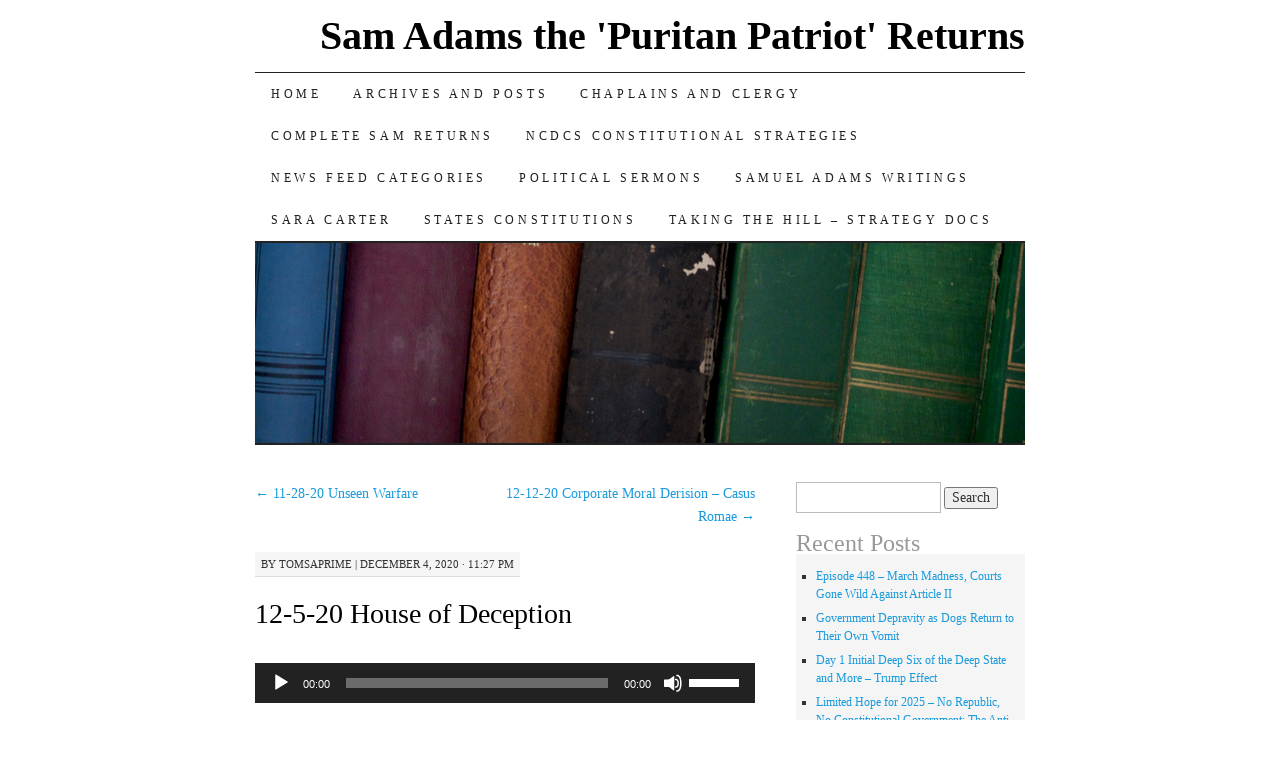

--- FILE ---
content_type: text/html; charset=UTF-8
request_url: https://samueladamsreturns.net/12-5-20-house-of-deception/
body_size: 20158
content:
<!DOCTYPE html>
<!--[if IE 7]>
<html id="ie7" lang="en-US">
<![endif]-->
<!--[if (gt IE 7) | (!IE)]><!-->
<html lang="en-US">
<!--<![endif]-->
<head>
<meta charset="UTF-8" />
<title>12-5-20 House of Deception</title>
<link rel="profile" href="http://gmpg.org/xfn/11" />
<link rel="pingback" href="https://samueladamsreturns.net/xmlrpc.php" />
<meta name='robots' content='index, follow, max-image-preview:large, max-snippet:-1, max-video-preview:-1' />

	<!-- This site is optimized with the Yoast SEO plugin v26.8 - https://yoast.com/product/yoast-seo-wordpress/ -->
	<meta name="description" content="A House of Deception? I think not. Edward M House was clear on his plans for remaking America. He captivated many into his scheme." />
	<link rel="canonical" href="https://samueladamsreturns.net/12-5-20-house-of-deception/" />
	<meta property="og:locale" content="en_US" />
	<meta property="og:type" content="article" />
	<meta property="og:title" content="12-5-20 House of Deception" />
	<meta property="og:description" content="A House of Deception? I think not. Edward M House was clear on his plans for remaking America. He captivated many into his scheme." />
	<meta property="og:url" content="https://samueladamsreturns.net/12-5-20-house-of-deception/" />
	<meta property="og:site_name" content="Sam Adams the &#039;Puritan Patriot&#039; Returns" />
	<meta property="article:published_time" content="2020-12-04T23:27:46+00:00" />
	<meta property="article:modified_time" content="2020-12-04T23:33:23+00:00" />
	<meta property="og:image" content="https://samueladamsreturns.net/wp-content/uploads/2020/12/House-of-Deception-300x232.jpg" />
	<meta name="author" content="tomsaprime" />
	<meta name="twitter:card" content="summary_large_image" />
	<meta name="twitter:creator" content="@TomNiewulis" />
	<meta name="twitter:site" content="@TomNiewulis" />
	<meta name="twitter:label1" content="Written by" />
	<meta name="twitter:data1" content="tomsaprime" />
	<meta name="twitter:label2" content="Est. reading time" />
	<meta name="twitter:data2" content="5 minutes" />
	<script type="application/ld+json" class="yoast-schema-graph">{"@context":"https://schema.org","@graph":[{"@type":"Article","@id":"https://samueladamsreturns.net/12-5-20-house-of-deception/#article","isPartOf":{"@id":"https://samueladamsreturns.net/12-5-20-house-of-deception/"},"author":{"name":"tomsaprime","@id":"https://samueladamsreturns.net/#/schema/person/4e1fd9fa4b15d680d9554792e8d636e8"},"headline":"12-5-20 House of Deception","datePublished":"2020-12-04T23:27:46+00:00","dateModified":"2020-12-04T23:33:23+00:00","mainEntityOfPage":{"@id":"https://samueladamsreturns.net/12-5-20-house-of-deception/"},"wordCount":975,"image":{"@id":"https://samueladamsreturns.net/12-5-20-house-of-deception/#primaryimage"},"thumbnailUrl":"https://samueladamsreturns.net/wp-content/uploads/2020/12/House-of-Deception-300x232.jpg","keywords":["Blueprint to 2020","Col. E M House","Edward Mandell House","FDR","Philip Dru Administrator","Unholy Alliance","Woodrow Wilson"],"articleSection":["Radio Program Archives"],"inLanguage":"en-US"},{"@type":"WebPage","@id":"https://samueladamsreturns.net/12-5-20-house-of-deception/","url":"https://samueladamsreturns.net/12-5-20-house-of-deception/","name":"12-5-20 House of Deception","isPartOf":{"@id":"https://samueladamsreturns.net/#website"},"primaryImageOfPage":{"@id":"https://samueladamsreturns.net/12-5-20-house-of-deception/#primaryimage"},"image":{"@id":"https://samueladamsreturns.net/12-5-20-house-of-deception/#primaryimage"},"thumbnailUrl":"https://samueladamsreturns.net/wp-content/uploads/2020/12/House-of-Deception-300x232.jpg","datePublished":"2020-12-04T23:27:46+00:00","dateModified":"2020-12-04T23:33:23+00:00","author":{"@id":"https://samueladamsreturns.net/#/schema/person/4e1fd9fa4b15d680d9554792e8d636e8"},"description":"A House of Deception? I think not. Edward M House was clear on his plans for remaking America. He captivated many into his scheme.","breadcrumb":{"@id":"https://samueladamsreturns.net/12-5-20-house-of-deception/#breadcrumb"},"inLanguage":"en-US","potentialAction":[{"@type":"ReadAction","target":["https://samueladamsreturns.net/12-5-20-house-of-deception/"]}]},{"@type":"ImageObject","inLanguage":"en-US","@id":"https://samueladamsreturns.net/12-5-20-house-of-deception/#primaryimage","url":"https://samueladamsreturns.net/wp-content/uploads/2020/12/House-of-Deception.jpg","contentUrl":"https://samueladamsreturns.net/wp-content/uploads/2020/12/House-of-Deception.jpg","width":1011,"height":781,"caption":"Edward M House of Deception"},{"@type":"BreadcrumbList","@id":"https://samueladamsreturns.net/12-5-20-house-of-deception/#breadcrumb","itemListElement":[{"@type":"ListItem","position":1,"name":"Home","item":"https://samueladamsreturns.net/"},{"@type":"ListItem","position":2,"name":"Archives and Posts","item":"https://samueladamsreturns.net/posts/"},{"@type":"ListItem","position":3,"name":"12-5-20 House of Deception"}]},{"@type":"WebSite","@id":"https://samueladamsreturns.net/#website","url":"https://samueladamsreturns.net/","name":"Sam Adams the &#039;Puritan Patriot&#039; Returns","description":"Sam Adams Founding Patiot Lighting Fires of the Mind","potentialAction":[{"@type":"SearchAction","target":{"@type":"EntryPoint","urlTemplate":"https://samueladamsreturns.net/?s={search_term_string}"},"query-input":{"@type":"PropertyValueSpecification","valueRequired":true,"valueName":"search_term_string"}}],"inLanguage":"en-US"},{"@type":"Person","@id":"https://samueladamsreturns.net/#/schema/person/4e1fd9fa4b15d680d9554792e8d636e8","name":"tomsaprime","image":{"@type":"ImageObject","inLanguage":"en-US","@id":"https://samueladamsreturns.net/#/schema/person/image/","url":"https://secure.gravatar.com/avatar/a0bb669813830a9fb1ff3907876500c5cfa7c4269a340291abf5af177b81c540?s=96&d=retro&r=g","contentUrl":"https://secure.gravatar.com/avatar/a0bb669813830a9fb1ff3907876500c5cfa7c4269a340291abf5af177b81c540?s=96&d=retro&r=g","caption":"tomsaprime"},"url":"https://samueladamsreturns.net/author/tomsaprime/"}]}</script>
	<!-- / Yoast SEO plugin. -->


<link rel="alternate" title="oEmbed (JSON)" type="application/json+oembed" href="https://samueladamsreturns.net/wp-json/oembed/1.0/embed?url=https%3A%2F%2Fsamueladamsreturns.net%2F12-5-20-house-of-deception%2F" />
<link rel="alternate" title="oEmbed (XML)" type="text/xml+oembed" href="https://samueladamsreturns.net/wp-json/oembed/1.0/embed?url=https%3A%2F%2Fsamueladamsreturns.net%2F12-5-20-house-of-deception%2F&#038;format=xml" />
<style id='wp-img-auto-sizes-contain-inline-css' type='text/css'>
img:is([sizes=auto i],[sizes^="auto," i]){contain-intrinsic-size:3000px 1500px}
/*# sourceURL=wp-img-auto-sizes-contain-inline-css */
</style>
<link rel='stylesheet' id='SFMCss-css' href='https://samueladamsreturns.net/wp-content/plugins/feedburner-alternative-and-rss-redirect/css/sfm_style.css?ver=6.9' type='text/css' media='all' />
<link rel='stylesheet' id='SFMCSS-css' href='https://samueladamsreturns.net/wp-content/plugins/feedburner-alternative-and-rss-redirect/css/sfm_widgetStyle.css?ver=6.9' type='text/css' media='all' />
<link rel='stylesheet' id='sponsors-carousel-css' href='https://samueladamsreturns.net/wp-content/plugins/sponsors-carousel/css/sponsors-carousel.css?ver=6.9' type='text/css' media='all' />
<style id='wp-emoji-styles-inline-css' type='text/css'>

	img.wp-smiley, img.emoji {
		display: inline !important;
		border: none !important;
		box-shadow: none !important;
		height: 1em !important;
		width: 1em !important;
		margin: 0 0.07em !important;
		vertical-align: -0.1em !important;
		background: none !important;
		padding: 0 !important;
	}
/*# sourceURL=wp-emoji-styles-inline-css */
</style>
<link rel='stylesheet' id='wp-block-library-css' href='https://samueladamsreturns.net/wp-includes/css/dist/block-library/style.min.css?ver=6.9' type='text/css' media='all' />
<style id='classic-theme-styles-inline-css' type='text/css'>
/*! This file is auto-generated */
.wp-block-button__link{color:#fff;background-color:#32373c;border-radius:9999px;box-shadow:none;text-decoration:none;padding:calc(.667em + 2px) calc(1.333em + 2px);font-size:1.125em}.wp-block-file__button{background:#32373c;color:#fff;text-decoration:none}
/*# sourceURL=/wp-includes/css/classic-themes.min.css */
</style>
<style id='qsm-quiz-style-inline-css' type='text/css'>


/*# sourceURL=https://samueladamsreturns.net/wp-content/plugins/quiz-master-next/blocks/build/style-index.css */
</style>
<style id='powerpress-player-block-style-inline-css' type='text/css'>


/*# sourceURL=https://samueladamsreturns.net/wp-content/plugins/powerpress/blocks/player-block/build/style-index.css */
</style>
<style id='global-styles-inline-css' type='text/css'>
:root{--wp--preset--aspect-ratio--square: 1;--wp--preset--aspect-ratio--4-3: 4/3;--wp--preset--aspect-ratio--3-4: 3/4;--wp--preset--aspect-ratio--3-2: 3/2;--wp--preset--aspect-ratio--2-3: 2/3;--wp--preset--aspect-ratio--16-9: 16/9;--wp--preset--aspect-ratio--9-16: 9/16;--wp--preset--color--black: #000000;--wp--preset--color--cyan-bluish-gray: #abb8c3;--wp--preset--color--white: #ffffff;--wp--preset--color--pale-pink: #f78da7;--wp--preset--color--vivid-red: #cf2e2e;--wp--preset--color--luminous-vivid-orange: #ff6900;--wp--preset--color--luminous-vivid-amber: #fcb900;--wp--preset--color--light-green-cyan: #7bdcb5;--wp--preset--color--vivid-green-cyan: #00d084;--wp--preset--color--pale-cyan-blue: #8ed1fc;--wp--preset--color--vivid-cyan-blue: #0693e3;--wp--preset--color--vivid-purple: #9b51e0;--wp--preset--gradient--vivid-cyan-blue-to-vivid-purple: linear-gradient(135deg,rgb(6,147,227) 0%,rgb(155,81,224) 100%);--wp--preset--gradient--light-green-cyan-to-vivid-green-cyan: linear-gradient(135deg,rgb(122,220,180) 0%,rgb(0,208,130) 100%);--wp--preset--gradient--luminous-vivid-amber-to-luminous-vivid-orange: linear-gradient(135deg,rgb(252,185,0) 0%,rgb(255,105,0) 100%);--wp--preset--gradient--luminous-vivid-orange-to-vivid-red: linear-gradient(135deg,rgb(255,105,0) 0%,rgb(207,46,46) 100%);--wp--preset--gradient--very-light-gray-to-cyan-bluish-gray: linear-gradient(135deg,rgb(238,238,238) 0%,rgb(169,184,195) 100%);--wp--preset--gradient--cool-to-warm-spectrum: linear-gradient(135deg,rgb(74,234,220) 0%,rgb(151,120,209) 20%,rgb(207,42,186) 40%,rgb(238,44,130) 60%,rgb(251,105,98) 80%,rgb(254,248,76) 100%);--wp--preset--gradient--blush-light-purple: linear-gradient(135deg,rgb(255,206,236) 0%,rgb(152,150,240) 100%);--wp--preset--gradient--blush-bordeaux: linear-gradient(135deg,rgb(254,205,165) 0%,rgb(254,45,45) 50%,rgb(107,0,62) 100%);--wp--preset--gradient--luminous-dusk: linear-gradient(135deg,rgb(255,203,112) 0%,rgb(199,81,192) 50%,rgb(65,88,208) 100%);--wp--preset--gradient--pale-ocean: linear-gradient(135deg,rgb(255,245,203) 0%,rgb(182,227,212) 50%,rgb(51,167,181) 100%);--wp--preset--gradient--electric-grass: linear-gradient(135deg,rgb(202,248,128) 0%,rgb(113,206,126) 100%);--wp--preset--gradient--midnight: linear-gradient(135deg,rgb(2,3,129) 0%,rgb(40,116,252) 100%);--wp--preset--font-size--small: 13px;--wp--preset--font-size--medium: 20px;--wp--preset--font-size--large: 36px;--wp--preset--font-size--x-large: 42px;--wp--preset--spacing--20: 0.44rem;--wp--preset--spacing--30: 0.67rem;--wp--preset--spacing--40: 1rem;--wp--preset--spacing--50: 1.5rem;--wp--preset--spacing--60: 2.25rem;--wp--preset--spacing--70: 3.38rem;--wp--preset--spacing--80: 5.06rem;--wp--preset--shadow--natural: 6px 6px 9px rgba(0, 0, 0, 0.2);--wp--preset--shadow--deep: 12px 12px 50px rgba(0, 0, 0, 0.4);--wp--preset--shadow--sharp: 6px 6px 0px rgba(0, 0, 0, 0.2);--wp--preset--shadow--outlined: 6px 6px 0px -3px rgb(255, 255, 255), 6px 6px rgb(0, 0, 0);--wp--preset--shadow--crisp: 6px 6px 0px rgb(0, 0, 0);}:where(.is-layout-flex){gap: 0.5em;}:where(.is-layout-grid){gap: 0.5em;}body .is-layout-flex{display: flex;}.is-layout-flex{flex-wrap: wrap;align-items: center;}.is-layout-flex > :is(*, div){margin: 0;}body .is-layout-grid{display: grid;}.is-layout-grid > :is(*, div){margin: 0;}:where(.wp-block-columns.is-layout-flex){gap: 2em;}:where(.wp-block-columns.is-layout-grid){gap: 2em;}:where(.wp-block-post-template.is-layout-flex){gap: 1.25em;}:where(.wp-block-post-template.is-layout-grid){gap: 1.25em;}.has-black-color{color: var(--wp--preset--color--black) !important;}.has-cyan-bluish-gray-color{color: var(--wp--preset--color--cyan-bluish-gray) !important;}.has-white-color{color: var(--wp--preset--color--white) !important;}.has-pale-pink-color{color: var(--wp--preset--color--pale-pink) !important;}.has-vivid-red-color{color: var(--wp--preset--color--vivid-red) !important;}.has-luminous-vivid-orange-color{color: var(--wp--preset--color--luminous-vivid-orange) !important;}.has-luminous-vivid-amber-color{color: var(--wp--preset--color--luminous-vivid-amber) !important;}.has-light-green-cyan-color{color: var(--wp--preset--color--light-green-cyan) !important;}.has-vivid-green-cyan-color{color: var(--wp--preset--color--vivid-green-cyan) !important;}.has-pale-cyan-blue-color{color: var(--wp--preset--color--pale-cyan-blue) !important;}.has-vivid-cyan-blue-color{color: var(--wp--preset--color--vivid-cyan-blue) !important;}.has-vivid-purple-color{color: var(--wp--preset--color--vivid-purple) !important;}.has-black-background-color{background-color: var(--wp--preset--color--black) !important;}.has-cyan-bluish-gray-background-color{background-color: var(--wp--preset--color--cyan-bluish-gray) !important;}.has-white-background-color{background-color: var(--wp--preset--color--white) !important;}.has-pale-pink-background-color{background-color: var(--wp--preset--color--pale-pink) !important;}.has-vivid-red-background-color{background-color: var(--wp--preset--color--vivid-red) !important;}.has-luminous-vivid-orange-background-color{background-color: var(--wp--preset--color--luminous-vivid-orange) !important;}.has-luminous-vivid-amber-background-color{background-color: var(--wp--preset--color--luminous-vivid-amber) !important;}.has-light-green-cyan-background-color{background-color: var(--wp--preset--color--light-green-cyan) !important;}.has-vivid-green-cyan-background-color{background-color: var(--wp--preset--color--vivid-green-cyan) !important;}.has-pale-cyan-blue-background-color{background-color: var(--wp--preset--color--pale-cyan-blue) !important;}.has-vivid-cyan-blue-background-color{background-color: var(--wp--preset--color--vivid-cyan-blue) !important;}.has-vivid-purple-background-color{background-color: var(--wp--preset--color--vivid-purple) !important;}.has-black-border-color{border-color: var(--wp--preset--color--black) !important;}.has-cyan-bluish-gray-border-color{border-color: var(--wp--preset--color--cyan-bluish-gray) !important;}.has-white-border-color{border-color: var(--wp--preset--color--white) !important;}.has-pale-pink-border-color{border-color: var(--wp--preset--color--pale-pink) !important;}.has-vivid-red-border-color{border-color: var(--wp--preset--color--vivid-red) !important;}.has-luminous-vivid-orange-border-color{border-color: var(--wp--preset--color--luminous-vivid-orange) !important;}.has-luminous-vivid-amber-border-color{border-color: var(--wp--preset--color--luminous-vivid-amber) !important;}.has-light-green-cyan-border-color{border-color: var(--wp--preset--color--light-green-cyan) !important;}.has-vivid-green-cyan-border-color{border-color: var(--wp--preset--color--vivid-green-cyan) !important;}.has-pale-cyan-blue-border-color{border-color: var(--wp--preset--color--pale-cyan-blue) !important;}.has-vivid-cyan-blue-border-color{border-color: var(--wp--preset--color--vivid-cyan-blue) !important;}.has-vivid-purple-border-color{border-color: var(--wp--preset--color--vivid-purple) !important;}.has-vivid-cyan-blue-to-vivid-purple-gradient-background{background: var(--wp--preset--gradient--vivid-cyan-blue-to-vivid-purple) !important;}.has-light-green-cyan-to-vivid-green-cyan-gradient-background{background: var(--wp--preset--gradient--light-green-cyan-to-vivid-green-cyan) !important;}.has-luminous-vivid-amber-to-luminous-vivid-orange-gradient-background{background: var(--wp--preset--gradient--luminous-vivid-amber-to-luminous-vivid-orange) !important;}.has-luminous-vivid-orange-to-vivid-red-gradient-background{background: var(--wp--preset--gradient--luminous-vivid-orange-to-vivid-red) !important;}.has-very-light-gray-to-cyan-bluish-gray-gradient-background{background: var(--wp--preset--gradient--very-light-gray-to-cyan-bluish-gray) !important;}.has-cool-to-warm-spectrum-gradient-background{background: var(--wp--preset--gradient--cool-to-warm-spectrum) !important;}.has-blush-light-purple-gradient-background{background: var(--wp--preset--gradient--blush-light-purple) !important;}.has-blush-bordeaux-gradient-background{background: var(--wp--preset--gradient--blush-bordeaux) !important;}.has-luminous-dusk-gradient-background{background: var(--wp--preset--gradient--luminous-dusk) !important;}.has-pale-ocean-gradient-background{background: var(--wp--preset--gradient--pale-ocean) !important;}.has-electric-grass-gradient-background{background: var(--wp--preset--gradient--electric-grass) !important;}.has-midnight-gradient-background{background: var(--wp--preset--gradient--midnight) !important;}.has-small-font-size{font-size: var(--wp--preset--font-size--small) !important;}.has-medium-font-size{font-size: var(--wp--preset--font-size--medium) !important;}.has-large-font-size{font-size: var(--wp--preset--font-size--large) !important;}.has-x-large-font-size{font-size: var(--wp--preset--font-size--x-large) !important;}
:where(.wp-block-post-template.is-layout-flex){gap: 1.25em;}:where(.wp-block-post-template.is-layout-grid){gap: 1.25em;}
:where(.wp-block-term-template.is-layout-flex){gap: 1.25em;}:where(.wp-block-term-template.is-layout-grid){gap: 1.25em;}
:where(.wp-block-columns.is-layout-flex){gap: 2em;}:where(.wp-block-columns.is-layout-grid){gap: 2em;}
:root :where(.wp-block-pullquote){font-size: 1.5em;line-height: 1.6;}
/*# sourceURL=global-styles-inline-css */
</style>
<link rel='stylesheet' id='pilcrow-css' href='https://samueladamsreturns.net/wp-content/themes/pilcrow/style.css?ver=6.9' type='text/css' media='all' />
<link rel='stylesheet' id='elementor-frontend-css' href='https://samueladamsreturns.net/wp-content/plugins/elementor/assets/css/frontend.min.css?ver=3.34.3' type='text/css' media='all' />
<link rel='stylesheet' id='eael-general-css' href='https://samueladamsreturns.net/wp-content/plugins/essential-addons-for-elementor-lite/assets/front-end/css/view/general.min.css?ver=6.5.9' type='text/css' media='all' />
<link rel='stylesheet' id='dashicons-css' href='https://samueladamsreturns.net/wp-includes/css/dashicons.min.css?ver=6.9' type='text/css' media='all' />
            <style type="text/css">
                .scrollup-button {
                    display: none;
                    position: fixed;
                    z-index: 1000;
                    padding: 8px;
                    cursor: pointer;
                    bottom: 20px;
                    right: 20px;
                    background-color: #1e73be;
                    border-radius: 32px;
                    -webkit-animation: display 0.5s;
                    animation: display 0.5s;
                }

                .scrollup-button .scrollup-svg-icon {
                    display: block;
                    overflow: hidden;
                    fill: #ffffff;
                }

                .scrollup-button:hover {
                    background-color: #1a5ba5;
                }

                .scrollup-button:hover .scrollup-svg-icon {
                    fill: #ffffff;
                }
            </style>
			<script type="text/javascript" src="https://samueladamsreturns.net/wp-includes/js/jquery/jquery.min.js?ver=3.7.1" id="jquery-core-js"></script>
<script type="text/javascript" src="https://samueladamsreturns.net/wp-includes/js/jquery/jquery-migrate.min.js?ver=3.4.1" id="jquery-migrate-js"></script>
<script type="text/javascript" src="https://samueladamsreturns.net/wp-content/plugins/sponsors-carousel/js/jquery.jcarousel.min.js?ver=4.01" id="jcarousel-js"></script>
<script type="text/javascript" src="https://samueladamsreturns.net/wp-content/plugins/sponsors-carousel/js/jquery.jcarousel-autoscroll.min.js?ver=4.01" id="jcarousel-autoscroll-js"></script>
<script type="text/javascript" src="https://samueladamsreturns.net/wp-content/plugins/sponsors-carousel/js/sponsors-carousel.js?ver=4.01" id="sponsors-carousel-js"></script>
<link rel="https://api.w.org/" href="https://samueladamsreturns.net/wp-json/" /><link rel="alternate" title="JSON" type="application/json" href="https://samueladamsreturns.net/wp-json/wp/v2/posts/1981" /><meta name="generator" content="WordPress 6.9" />
<link rel='shortlink' href='https://samueladamsreturns.net/?p=1981' />
<script type='text/javascript'>
var e_mailit_config = {display_counter:false,follow_services:{"Email":"samueladams@samueladamsreturns.com","Telegram":"sam_adams_returns"},thanks_message:'Thanks for sharing!',mobile_bar:true,after_share_dialog:true,display_ads:true,hover_pinit:false,open_on:'onclick',emailit_branding:true,notrack:true,headline:[]};(function() {	var b=document.createElement('script');	
                        b.type='text/javascript';b.async=true;
	
                        b.src='//www.e-mailit.com/widget/menu3x/js/button.js';
	
                        var c=document.getElementsByTagName('head')[0];	c.appendChild(b) })()</script>
            <script type="text/javascript"><!--
                                function powerpress_pinw(pinw_url){window.open(pinw_url, 'PowerPressPlayer','toolbar=0,status=0,resizable=1,width=460,height=320');	return false;}
                //-->

                // tabnab protection
                window.addEventListener('load', function () {
                    // make all links have rel="noopener noreferrer"
                    document.querySelectorAll('a[target="_blank"]').forEach(link => {
                        link.setAttribute('rel', 'noopener noreferrer');
                    });
                });
            </script>
            <meta name="generator" content="Elementor 3.34.3; features: additional_custom_breakpoints; settings: css_print_method-external, google_font-enabled, font_display-auto">
			<style>
				.e-con.e-parent:nth-of-type(n+4):not(.e-lazyloaded):not(.e-no-lazyload),
				.e-con.e-parent:nth-of-type(n+4):not(.e-lazyloaded):not(.e-no-lazyload) * {
					background-image: none !important;
				}
				@media screen and (max-height: 1024px) {
					.e-con.e-parent:nth-of-type(n+3):not(.e-lazyloaded):not(.e-no-lazyload),
					.e-con.e-parent:nth-of-type(n+3):not(.e-lazyloaded):not(.e-no-lazyload) * {
						background-image: none !important;
					}
				}
				@media screen and (max-height: 640px) {
					.e-con.e-parent:nth-of-type(n+2):not(.e-lazyloaded):not(.e-no-lazyload),
					.e-con.e-parent:nth-of-type(n+2):not(.e-lazyloaded):not(.e-no-lazyload) * {
						background-image: none !important;
					}
				}
			</style>
			</head>

<body class="wp-singular post-template-default single single-post postid-1981 single-format-standard wp-theme-pilcrow two-column content-sidebar color-light elementor-default elementor-kit-1882">
<div id="container" class="hfeed">
	<div id="page" class="blog">
		<div id="header">
						<div id="site-title">
				<span>
					<a href="https://samueladamsreturns.net/" title="Sam Adams the &#039;Puritan Patriot&#039; Returns" rel="home">Sam Adams the &#039;Puritan Patriot&#039; Returns</a>
				</span>
			</div>

			<div id="nav" role="navigation">
			  				<div class="skip-link screen-reader-text"><a href="#content" title="Skip to content">Skip to content</a></div>
								<div class="menu"><ul>
<li ><a href="https://samueladamsreturns.net/">Home</a></li><li class="page_item page-item-11 current_page_parent"><a href="https://samueladamsreturns.net/posts/">Archives and Posts</a></li>
<li class="page_item page-item-688"><a href="https://samueladamsreturns.net/chaplains-and-clergy/">Chaplains and Clergy</a></li>
<li class="page_item page-item-402"><a href="https://samueladamsreturns.net/complete-sam-returns/">Complete Sam Returns</a></li>
<li class="page_item page-item-1102"><a href="https://samueladamsreturns.net/ncdcs-constitutional-strategies/">NCDCS Constitutional Strategies</a></li>
<li class="page_item page-item-584 page_item_has_children"><a href="https://samueladamsreturns.net/news-feed-categories/">News Feed Categories</a></li>
<li class="page_item page-item-2017 page_item_has_children"><a href="https://samueladamsreturns.net/political-sermons/">Political Sermons</a></li>
<li class="page_item page-item-1650 page_item_has_children"><a href="https://samueladamsreturns.net/samuel-adams-writings/">Samuel Adams Writings</a></li>
<li class="page_item page-item-2748"><a href="https://samueladamsreturns.net/sara_carter_news_feed/">Sara Carter</a></li>
<li class="page_item page-item-2372"><a href="https://samueladamsreturns.net/states-constitutions/">States Constitutions</a></li>
<li class="page_item page-item-16270"><a href="https://samueladamsreturns.net/taking-the-hill-strategy-docs/">Taking The Hill &#8211; Strategy Docs</a></li>
</ul></div>
			</div><!-- #nav -->

			<div id="pic">
				<a href="https://samueladamsreturns.net/" rel="home">
										<img fetchpriority="high" src="https://samueladamsreturns.net/wp-content/themes/pilcrow/images/headers/books.jpg" width="770" height="200" alt="" />
								</a>
			</div><!-- #pic -->
		</div><!-- #header -->

		<div id="content-box">

<div id="content-container">
	<div id="content" role="main">

	
<div id="nav-above" class="navigation">
	<div class="nav-previous"><a href="https://samueladamsreturns.net/11-28-20-unseen-warfare/" rel="prev"><span class="meta-nav">&larr;</span> 11-28-20 Unseen Warfare</a></div>
	<div class="nav-next"><a href="https://samueladamsreturns.net/12-12-20-corporate-moral-derision-casus-romae/" rel="next">12-12-20 Corporate Moral Derision – Casus Romae <span class="meta-nav">&rarr;</span></a></div>
</div><!-- #nav-above -->

<div id="post-1981" class="post-1981 post type-post status-publish format-standard hentry category-radioprogramarchives tag-blueprint-to-2020 tag-col-e-m-house tag-edward-mandell-house tag-fdr tag-philip-dru-administrator tag-unholy-alliance tag-woodrow-wilson">
	<div class="entry-meta">

		<span class="by-author"><span class="sep">by</span> <span class="author vcard"><a class="url fn n" href="https://samueladamsreturns.net/author/tomsaprime/" title="View all posts by tomsaprime" rel="author">tomsaprime</a></span> | </span>December 4, 2020 &middot; 11:27 pm	</div><!-- .entry-meta -->

	<h1 class="entry-title"><a href="https://samueladamsreturns.net/12-5-20-house-of-deception/" rel="bookmark">12-5-20 House of Deception</a></h1>
	<div class="entry entry-content">
		<div itemscope itemtype="http://schema.org/AudioObject"><meta itemprop="name" content="12-5-20 House of Deception" /><meta itemprop="uploadDate" content="2020-12-04T23:27:46-05:00" /><meta itemprop="encodingFormat" content="audio/mpeg" /><meta itemprop="duration" content="PT45M00S" /><meta itemprop="description" content="House of Deception  
Have we been living in a House of Deception? I can say clearly say NO! The cabal has been in front of US even before the 1911 Edward M. House book ‘Philip Dru.’ The loss of interest in our Liberties was so evident that Arthur St..." /><meta itemprop="contentUrl" content="http://media.blubrry.com/samadamsreturns/samueladamsreturns.com/sadotnet/podcast/prgrm278/12_5_20_podcast.mp3" /><meta itemprop="contentSize" content="41.2" /><div class="powerpress_player" id="powerpress_player_45"><audio class="wp-audio-shortcode" id="audio-1981-1" preload="none" style="width: 100%;" controls="controls"><source type="audio/mpeg" src="http://media.blubrry.com/samadamsreturns/samueladamsreturns.com/sadotnet/podcast/prgrm278/12_5_20_podcast.mp3?_=1" /><a href="http://media.blubrry.com/samadamsreturns/samueladamsreturns.com/sadotnet/podcast/prgrm278/12_5_20_podcast.mp3">http://media.blubrry.com/samadamsreturns/samueladamsreturns.com/sadotnet/podcast/prgrm278/12_5_20_podcast.mp3</a></audio></div></div><p class="powerpress_links powerpress_links_mp3" style="margin-bottom: 1px !important;">Podcast: <a href="http://media.blubrry.com/samadamsreturns/samueladamsreturns.com/sadotnet/podcast/prgrm278/12_5_20_podcast.mp3" class="powerpress_link_pinw" target="_blank" title="Play in new window" onclick="return powerpress_pinw('https://samueladamsreturns.net/?powerpress_pinw=1981-podcast');" rel="nofollow">Play in new window</a> | <a href="http://media.blubrry.com/samadamsreturns/samueladamsreturns.com/sadotnet/podcast/prgrm278/12_5_20_podcast.mp3" class="powerpress_link_d" title="Download" rel="nofollow" download="12_5_20_podcast.mp3">Download</a></p><p class="powerpress_links powerpress_subscribe_links">Subscribe: <a href="https://samueladamsreturns.net/category/radioprogramarchives/feed/podcast/" class="powerpress_link_subscribe powerpress_link_subscribe_rss" target="_blank" title="Subscribe via RSS" rel="nofollow">RSS</a></p><h2 class="western"><span style="color: #000000;"><span style="font-family: Book Antiqua, serif;"><span style="font-size: large;"><b>House of Deception  <a href="https://samueladamsreturns.net/wp-content/uploads/2020/12/House-of-Deception.jpg"><img decoding="async" class="alignright size-medium wp-image-1982" src="https://samueladamsreturns.net/wp-content/uploads/2020/12/House-of-Deception-300x232.jpg" alt="Edward M House of Deception" width="300" height="232" srcset="https://samueladamsreturns.net/wp-content/uploads/2020/12/House-of-Deception-300x232.jpg 300w, https://samueladamsreturns.net/wp-content/uploads/2020/12/House-of-Deception-768x593.jpg 768w, https://samueladamsreturns.net/wp-content/uploads/2020/12/House-of-Deception.jpg 1011w" sizes="(max-width: 300px) 100vw, 300px" /></a></b></span></span></span></h2>
<p class="western"><span style="font-family: Book Antiqua, serif;">Have we been living in a House of Deception? </span><span style="font-family: Book Antiqua, serif;">I can say clearly say NO! The cabal has been in front of US even before the </span><span style="font-family: Book Antiqua, serif;">1911</span><span style="font-family: Book Antiqua, serif;"> Edward M. House book ‘</span><span style="font-family: Book Antiqua, serif;">Philip Dru.’ The loss of interest in our Liberties was so evident that Arthur Stansb</span><span style="font-family: Book Antiqua, serif;">u</span><span style="font-family: Book Antiqua, serif;">ry </span><span style="font-family: Book Antiqua, serif;">wrote the ‘Elementary Catechism of the Constitution’ in 1826. This was for ‘elementary school’ students.</span></p>
<p class="western"><span style="font-family: Book Antiqua, serif;">There is no deception other than those like E. M. House who, like the present techno-oligarchs, academics, church leaders and political – global elites, use their money, power and position to promote an agenda contrary to Foundational Christian and Constitutional beliefs.</span><span id="more-1981"></span></p>
<p class="western"><span style="font-family: Book Antiqua, serif;">S</span><span style="font-family: Book Antiqua, serif;"><span style="font-size: medium;"><span lang="en-US">ince the election I have been asked by many a series of questions.</span></span></span> <span style="font-family: Book Antiqua, serif;"><span style="font-size: medium;"><span lang="en-US">I discuss those questions and the answers on the program.</span></span></span></p>
<h2 class="western">House Cleaning</h2>
<p class="western"><span style="font-family: Book Antiqua, serif;"><span style="font-size: medium;">Can the design of E. M. House be Cleaned? Only if people are serious to suffer the pain of unravelling the cabal. We have systematically allowed the bureaucratic state to rise to its present control of all things by not raising a moral and virtuous people – pulpits missed their full calling. </span></span></p>
<p class="western"><span style="font-family: Book Antiqua, serif;"><span style="font-size: medium;">I put before you once again the need to House clean beginning with ones self. What do we really believe and why?</span></span></p>
<p class="western"><span style="font-family: Book Antiqua, serif;"><span style="font-size: medium;">I’m including two references that aren’t shocking but to which few if any will look into. The first is on the top of my good read list <a href="https://www.garynorth.com/UnholyAlliance.pdf">‘Unholy Alliance’ by C. Gregg Singer</a>. The second brings the warnings and historical perspective into the present by a full engagement work called <a href="https://enemieswithinthechurch.com/news/">‘The Enemies Within the Church.’</a> With a realtime house cleaning by the <a href="https://www.youtube.com/watch?v=3zoe6tNmRyk">‘Woke’ in Naples, Florida</a>.</span></span></p>
<p class="western"><span style="font-family: Book Antiqua, serif;"><span style="font-size: medium;">I raise this starting point as the first place of House Cleaning since in retrospect, If the First Great Awakening did not happen, then America would not have come into existence (Period).</span></span></p>
<p class="western"><span style="font-family: Book Antiqua, serif;"><span style="font-size: medium;">As we pursue Truth and Liberty in this election, I highly recommend getting ones own house cleaned.</span></span></p>
<h2 class="western"><span style="color: #000000;"><span style="font-family: Book Antiqua, serif;"><span style="font-size: large;"><b>Call for Martial Law</b></span></span></span></h2>
<p class="western"><span style="font-family: Book Antiqua, serif;">This is not in this weeks program. I am taking a very hard look at all that this will cause.</span></p>
<p class="western"><span style="font-family: Book Antiqua, serif;">I clearly understand the positioning of those that are the strongest and deepest advocates of this call. </span></p>
<p class="western"><span style="font-family: Book Antiqua, serif;">The nation has been under attack by subversion for a century. We have a President who is fully aware of this and has been using all reasonable and proper means of combatting these enemies within. Yes, there have been and are the enemies within city, county, state and national government. We the People elected them over and over again. As with the enemies in the church, we have allowed the enemies to transgress in the sacred halls of governance.</span></p>
<p class="western"><span style="font-family: Book Antiqua, serif;">The moment is one of allowing the full destruction of the Republic or a drastic measure to preserve it? </span></p>
<p class="western"><span style="font-family: Book Antiqua, serif;">At this time, in respect to media blackout, President Trump is fully acting according to Executive Order titled <a href="https://www.whitehouse.gov/presidential-actions/executive-order-imposing-certain-sanctions-event-foreign-interference-united-states-election/">‘Executive Order on Imposing Certain Sanctions in the Event of Foreign Interference in a United States Election’</a> dated September 12, 2018.</span></p>
<p class="western"><span style="font-family: Book Antiqua, serif;">There is more to the imposing ‘Call for Limited Martial Law’ than most citizens can even begin to comprehend. The justifying example of Lincolns actions in this regard hold distinctive parallels yet, there is no getting by how messy this will be.</span></p>
<p class="western"><span style="font-family: Book Antiqua, serif;">More so, the alternative is the potential of civil war and that is really messy. </span></p>
<p class="western"><span style="font-family: Book Antiqua, serif;">This demands all to prayerfully consider our historical foundation, our abilities and our willingness to stand for true Liberty as the Founders intended. </span></p>
<p class="western"><span style="font-family: Book Antiqua, serif;">Our House, this Nation and every state has been corrupted for over a century by our own inactions. Now, there is a call to action of the most severe nature. Are we ready for it?</span></p>
<p class="western"><span style="font-family: Book Antiqua, serif;">More on this as the week develops.</span></p>
<h2 class="western"><span style="color: #000000;"><span style="font-family: Book Antiqua, serif;"><span style="font-size: large;"><b>The Second Vindiciae Question Again</b></span></span></span></h2>
<p class="western"><span style="font-family: Book Antiqua, serif;">I am leaving this from last week and will expound over the week. Why? </span></p>
<p class="western"><span style="font-family: Book Antiqua, serif;">Because the question is before us in HD vision – will we stand agains tyrants and the despotism being forced on US.</span></p>
<p class="western"><span style="font-family: Book Antiqua, serif;">Keeping it short,</span><span style="font-family: Book Antiqua, serif;"> de Mornay asks the following and the</span><span style="font-family: Book Antiqua, serif;">n</span><span style="font-family: Book Antiqua, serif;"> expounds </span><span style="font-family: Book Antiqua, serif;">on it</span><span style="font-family: Book Antiqua, serif;">:</span></p>
<blockquote class="western"><p>Whether it is lawful to resist a ruler who violates the law of God, or ruins His Church; by whom, how, and to what extent it is lawful.</p></blockquote>
<p class="western">We have seen and under a Biden administration, will fully experience violations of God’s law and the ruins of His Church.</p>
<h2 class="western"><span style="color: #000000;"><span style="font-family: Book Antiqua, serif;"><span style="font-size: large;"><b>Sam Adams Wisdom</b></span></span></span></h2>
<p class="western"><span style="font-family: Book Antiqua, serif;">S</span><span style="font-family: Book Antiqua, serif;"><b>imple – Pray for Wisdom and act for Liberty!</b></span></p>
<hr />
<p><iframe src="https://www.youtube.com/embed/an_zmzI3sOg" width="560" height="315" frameborder="0" allowfullscreen="allowfullscreen"></iframe></p>
<h2 class="western"><span style="color: #000000;"><span style="font-family: Book Antiqua, serif;"><span style="font-size: large;"><span lang="en-US"><b>H</b></span></span></span></span><span style="color: #000000;"><span style="font-family: Book Antiqua, serif;"><span style="font-size: large;"><span lang="en-US"><b>ow You Can Support The Cause.</b></span></span></span></span></h2>
<p class="western"><span style="font-family: Book Antiqua, serif;">I am constantly being asked to bring the Samuel Adams Return program to Christian radio. I do not have the resources for this since we are self-funded. So, I’m asking that if you believe there is value that should go onto regular Christian Radio in various markets then contact me. We will need some support mechanism to do that. </span><span style="font-family: Book Antiqua, serif;"><span lang="en-US">Additionally</span></span><span style="font-family: Book Antiqua, serif;">, Please let everyone you know in Ohio that can </span><span style="font-family: Book Antiqua, serif;"><span lang="en-US">support what we do to keep Samuel Adams active. Have them checkout and buy some of</span></span><span style="font-family: Book Antiqua, serif;"> our </span><span style="font-family: Book Antiqua, serif;"><b>Boutique Pepper Jams at </b></span><a href="https://pepper-licious.com/"><span style="font-family: Book Antiqua, serif;"><span lang="en-US"><b>Pepper-Licious</b></span></span></a><span style="font-family: Book Antiqua, serif;"><span lang="en-US">.</span></span></p>
<p align="justify"><span style="color: #000000;"><span style="font-family: Helvetica Neue, serif;"><span style="font-size: medium;"><span style="font-family: Book Antiqua, serif;"><span style="font-size: large;"><span lang="en-US"><b>And because you keep asking!</b></span></span></span></span></span></span></p>
<h2 class="western"><span style="font-family: Book Antiqua, serif;"><span lang="en-US">References:</span></span></h2>
<p class="western">1. <span style="color: #000080;"><span style="font-family: Book Antiqua, serif;"><span style="font-size: medium;"><span lang="zxx"><u><a href="https://thefederalistpapers.org/wp-content/uploads/2013/01/Elementary-Catechism-of-the-Constitution-C.jpg">Elementary Catechism of The Constitution</a></u></span></span></span></span></p>
<p class="western">2. <span lang="zxx"><a href="https://www.robertwelchuniversity.org/PhilipDru-final.pdf">Philip Dru: Adminsitrator</a> </span><span lang="zxx">by Edward M. House</span></p>
<p class="western" align="left">3. Another resource for <a href="https://www.gutenberg.org/files/6711/6711-h/6711-h.htm">Philip Dru: Adminstrator</a></p>
<p class="western">4. <a href="https://www.cia.gov/library/center-for-the-study-of-intelligence/csi-publications/csi-studies/studies/vol-59-no-3/colonel-house.html">Colonel House: A Biography of Woodrow Wilson’s Silent Partner</a>, Article at CIA.gov</p>
<p class="western">5. <a href="https://www.independent.org/news/article.asp?id=2294">Who Was Edward M. House?</a> Article at Independent Institute</p>
<p class="western">6. <a href="https://mises.org/wire/colonel-house-and-woodrow-wilson-paving-way-war">Colonel House and Woodrow Wilson: Paving the Way for War</a>, Article at the Mises Institute</p>
<p class="western">7. <a href="https://www.militarytimes.com/news/your-military/2020/12/02/calls-for-martial-law-and-us-military-oversight-of-new-presidential-elections-draws-criticism/">Calls for martial law and US military oversight of new presidential election draws criticism</a>, Article at Military Times</p>
<p class="western">8. <a href="https://www.youtube.com/watch?v=FqxJ9RCuf6I">EXCLUSIVE: 3-STAR GENERAL MCINERNEY CALLS FOR MARTIAL LAW, TRIBUNALS &amp; INVESTIGATION OF TREASON</a></p>
<p class="western">9. The Heritage Foundation: <a href="https://www.heritage.org/election-integrity/commentary/trumps-new-executive-order-positive-step-securing-elections">Trump’s New Executive Order Is a Positive Step for Securing Elections</a></p>
<p class="western"><b>Keeping the following as still a value read:</b></p>
<p class="western"><a href="https://thefederalist.com/2020/11/25/the-fraud-has-been-institutionalized-inside-the-partisan-gotv-efforts-in-indian-country/">Radicalize The Vote</a> by John Daniel Davidson, NOVEMBER 25, 2020</p>
<p class="western">John Davidson: <a href="https://thefederalist.com/2020/11/25/john-davidson-1620-project-gives-americans-the-u-s-history-they-are-hungry-for/">1620 Project Gives Americans The U.S. History They Are Hungry For</a></p>
<p class="western">
  
  
  <div class="
    mailpoet_form_popup_overlay
          mailpoet_form_overlay_animation_slideup
      mailpoet_form_overlay_animation
      "></div>
  <div
    id="mp_form_popup1"
    class="
      mailpoet_form
      mailpoet_form_popup
      mailpoet_form_position_
      mailpoet_form_animation_slideup
    "
      >

    <style type="text/css">
     #mp_form_popup1 .mailpoet_form {  }
#mp_form_popup1 form { margin-bottom: 0; }
#mp_form_popup1 p.mailpoet_form_paragraph { margin-bottom: 10px; }
#mp_form_popup1 .mailpoet_column_with_background { padding: 10px; }
#mp_form_popup1 .mailpoet_form_column:not(:first-child) { margin-left: 20px; }
#mp_form_popup1 .mailpoet_paragraph { line-height: 20px; margin-bottom: 20px; }
#mp_form_popup1 .mailpoet_segment_label, #mp_form_popup1 .mailpoet_text_label, #mp_form_popup1 .mailpoet_textarea_label, #mp_form_popup1 .mailpoet_select_label, #mp_form_popup1 .mailpoet_radio_label, #mp_form_popup1 .mailpoet_checkbox_label, #mp_form_popup1 .mailpoet_list_label, #mp_form_popup1 .mailpoet_date_label { display: block; font-weight: normal; }
#mp_form_popup1 .mailpoet_text, #mp_form_popup1 .mailpoet_textarea, #mp_form_popup1 .mailpoet_select, #mp_form_popup1 .mailpoet_date_month, #mp_form_popup1 .mailpoet_date_day, #mp_form_popup1 .mailpoet_date_year, #mp_form_popup1 .mailpoet_date { display: block; }
#mp_form_popup1 .mailpoet_text, #mp_form_popup1 .mailpoet_textarea { width: 200px; }
#mp_form_popup1 .mailpoet_checkbox {  }
#mp_form_popup1 .mailpoet_submit {  }
#mp_form_popup1 .mailpoet_divider {  }
#mp_form_popup1 .mailpoet_message {  }
#mp_form_popup1 .mailpoet_form_loading { width: 30px; text-align: center; line-height: normal; }
#mp_form_popup1 .mailpoet_form_loading > span { width: 5px; height: 5px; background-color: #5b5b5b; }
#mp_form_popup1 h2.mailpoet-heading { margin: 0 0 20px 0; }
#mp_form_popup1 h1.mailpoet-heading { margin: 0 0 10px; }#mp_form_popup1{border-radius: 25px;text-align: center;}#mp_form_popup1{width: 380px;max-width: 100vw;}#mp_form_popup1 .mailpoet_message {margin: 0; padding: 0 20px;}
        #mp_form_popup1 .mailpoet_validate_success {color: #00d084}
        #mp_form_popup1 input.parsley-success {color: #00d084}
        #mp_form_popup1 select.parsley-success {color: #00d084}
        #mp_form_popup1 textarea.parsley-success {color: #00d084}
      
        #mp_form_popup1 .mailpoet_validate_error {color: #cf2e2e}
        #mp_form_popup1 input.parsley-error {color: #cf2e2e}
        #mp_form_popup1 select.parsley-error {color: #cf2e2e}
        #mp_form_popup1 textarea.textarea.parsley-error {color: #cf2e2e}
        #mp_form_popup1 .parsley-errors-list {color: #cf2e2e}
        #mp_form_popup1 .parsley-required {color: #cf2e2e}
        #mp_form_popup1 .parsley-custom-error-message {color: #cf2e2e}
      #mp_form_popup1 .mailpoet_paragraph.last {margin-bottom: 0} @media (max-width: 500px) {#mp_form_popup1 {background-image: none;animation: none;border: none;border-radius: 0;bottom: 0;left: 0;max-height: 40%;padding: 20px;right: 0;top: auto;transform: none;width: 100%;min-width: 100%;}} @media (min-width: 500px) {#mp_form_popup1 {padding: 30px;}}  @media (min-width: 500px) {#mp_form_popup1 .last .mailpoet_paragraph:last-child {margin-bottom: 0}}  @media (max-width: 500px) {#mp_form_popup1 .mailpoet_form_column:last-child .mailpoet_paragraph:last-child {margin-bottom: 0}} 
    </style>

    <form
      target="_self"
      method="post"
      action="https://samueladamsreturns.net/wp-admin/admin-post.php?action=mailpoet_subscription_form"
      class="mailpoet_form mailpoet_form_form mailpoet_form_popup"
      novalidate
      data-delay="15"
      data-exit-intent-enabled=""
      data-font-family="Montserrat"
      data-cookie-expiration-time="7"
    >
      <input type="hidden" name="data[form_id]" value="1" />
      <input type="hidden" name="token" value="1208f6849b" />
      <input type="hidden" name="api_version" value="v1" />
      <input type="hidden" name="endpoint" value="subscribers" />
      <input type="hidden" name="mailpoet_method" value="subscribe" />

      <label class="mailpoet_hp_email_label" style="display: none !important;">Please leave this field empty<input type="email" name="data[email]"/></label><div class="mailpoet_form_image"><figure class="size-large aligncenter"><img decoding="async" src="https://ps.w.org/mailpoet/assets/form-templates/template-4/mailbox@3x.png" alt width=84 height=80 style="width: 84px;height: 80px"></figure></div>
<div class='mailpoet_spacer' style='height: 1px;'></div>
<h2 class="mailpoet-heading  mailpoet-has-font-size" style="text-align: center; color: #0081ff; font-size: 20px; line-height: 1.5"><strong>Interested in</strong> Historical Truth?</h2>
<h2 class="mailpoet-heading  mailpoet-has-font-size" style="text-align: center; font-size: 18px; line-height: 1.5"><strong>Sign up to receive awesome content, every week.</strong></h2>
<div class='mailpoet_spacer' style='height: 1px;'></div>
<div class="mailpoet_paragraph "><input type="email" autocomplete="email" class="mailpoet_text" id="form_email_1" name="data[form_field_MTRjMTEwNzY3YzdiX2VtYWls]" title="Email Address" value="" style="width:100%;box-sizing:border-box;background-color:#f1f1f1;border-style:solid;border-radius:40px !important;border-width:0px;border-color:#313131;padding:15px;margin: 0 auto;font-family:&#039;Montserrat&#039;;font-size:16px;line-height:1.5;height:auto;" data-automation-id="form_email"  placeholder="Email Address *" aria-label="Email Address *" data-parsley-errors-container=".mailpoet_error_1gfvm" data-parsley-required="true" required aria-required="true" data-parsley-minlength="6" data-parsley-maxlength="150" data-parsley-type-message="This value should be a valid email." data-parsley-required-message="This field is required."/><span class="mailpoet_error_1gfvm"></span></div>
<div class="mailpoet_paragraph "><input type="submit" class="mailpoet_submit" value="Let’s keep in touch" data-automation-id="subscribe-submit-button" data-font-family='Montserrat' style="width:100%;box-sizing:border-box;background-color:#0081ff;border-style:solid;border-radius:40px !important;border-width:0px;border-color:#313131;padding:15px;margin: 0 auto;font-family:&#039;Montserrat&#039;;font-size:20px;line-height:1.5;height:auto;color:#ffffff;font-weight:bold;" /><span class="mailpoet_form_loading"><span class="mailpoet_bounce1"></span><span class="mailpoet_bounce2"></span><span class="mailpoet_bounce3"></span></span></div>

      <div class="mailpoet_message">
        <p class="mailpoet_validate_success"
                style="display:none;"
                >Check your inbox or spam folder to confirm your subscription.
        </p>
        <p class="mailpoet_validate_error"
                style="display:none;"
                >        </p>
      </div>
    </form>

          <input type="image"
        class="mailpoet_form_close_icon"
        alt="Close"
        src='https://samueladamsreturns.net/wp-content/plugins/mailpoet/assets/img/form_close_icon/round_black.svg'
      />
      </div>

  <div class="e-mailit_bottom_toolbox"><div class="e-mailit_toolbox square size32 " data-emailit-url='https://samueladamsreturns.net/12-5-20-house-of-deception/' data-emailit-title='12-5-20 House of Deception'>
<div class="e-mailit_btn_Follow"></div>
<div class="e-mailit_btn_Email"></div>
<div class="e-mailit_btn_Telegram"></div>
<div class="e-mailit_btn_EMAILiT"></div></div>
</div>	</div><!-- .entry-content -->

	<div class="entry-links">
		<p class="comment-number"><span>Comments Off<span class="screen-reader-text"> on 12-5-20 House of Deception</span></span></p>

					<p class="entry-categories tagged">Filed under <a href="https://samueladamsreturns.net/category/radioprogramarchives/" rel="category tag">Radio Program Archives</a></p>
			<p class="entry-tags tagged">Tagged as <a href="https://samueladamsreturns.net/tag/blueprint-to-2020/" rel="tag">Blueprint to 2020</a>, <a href="https://samueladamsreturns.net/tag/col-e-m-house/" rel="tag">Col. E M House</a>, <a href="https://samueladamsreturns.net/tag/edward-mandell-house/" rel="tag">Edward Mandell House</a>, <a href="https://samueladamsreturns.net/tag/fdr/" rel="tag">FDR</a>, <a href="https://samueladamsreturns.net/tag/philip-dru-administrator/" rel="tag">Philip Dru Administrator</a>, <a href="https://samueladamsreturns.net/tag/unholy-alliance/" rel="tag">Unholy Alliance</a>, <a href="https://samueladamsreturns.net/tag/woodrow-wilson/" rel="tag">Woodrow Wilson</a><br /></p>
			</div><!-- .entry-links -->

</div><!-- #post-## -->

<div id="nav-below" class="navigation">
	<div class="nav-previous"><a href="https://samueladamsreturns.net/11-28-20-unseen-warfare/" rel="prev"><span class="meta-nav">&larr;</span> 11-28-20 Unseen Warfare</a></div>
	<div class="nav-next"><a href="https://samueladamsreturns.net/12-12-20-corporate-moral-derision-casus-romae/" rel="next">12-12-20 Corporate Moral Derision – Casus Romae <span class="meta-nav">&rarr;</span></a></div>
</div><!-- #nav-below -->


<div id="comments">

			<p class="nocomments">Comments are closed.</p>
		
	
	
</div><!-- #comments -->

	</div><!-- #content -->
</div><!-- #container -->


	<div id="sidebar" class="widget-area" role="complementary">
				<ul class="xoxo sidebar-list">

			<li id="search-2" class="widget widget_search"><form role="search" method="get" id="searchform" class="searchform" action="https://samueladamsreturns.net/">
				<div>
					<label class="screen-reader-text" for="s">Search for:</label>
					<input type="text" value="" name="s" id="s" />
					<input type="submit" id="searchsubmit" value="Search" />
				</div>
			</form></li>
		<li id="recent-posts-2" class="widget widget_recent_entries">
		<h3 class="widget-title">Recent Posts</h3>
		<ul>
											<li>
					<a href="https://samueladamsreturns.net/episode-448-march-madness-courts-gone-wild-against-article-ii/">Episode 448 &#8211; March Madness, Courts Gone Wild Against Article II</a>
									</li>
											<li>
					<a href="https://samueladamsreturns.net/government-depravity-as-dogs-return-to-their-own-vomit/">Government Depravity as Dogs Return to Their Own Vomit</a>
									</li>
											<li>
					<a href="https://samueladamsreturns.net/day-1-initial-deep-six-of-the-deep-state/">Day 1 Initial Deep Six of the Deep State and More – Trump Effect</a>
									</li>
											<li>
					<a href="https://samueladamsreturns.net/limited-hope-for-2025-no-republic/">Limited Hope for 2025 &#8211; No Republic, No Constitutional Government: The Anti-Federalist Are Correct</a>
									</li>
											<li>
					<a href="https://samueladamsreturns.net/sam-adams-interviewed-on-calling-history-podcast/">Sam Adams Interviewed on Calling History Podcast</a>
									</li>
					</ul>

		</li><li id="archives-2" class="widget widget_archive"><h3 class="widget-title">Archives</h3>		<label class="screen-reader-text" for="archives-dropdown-2">Archives</label>
		<select id="archives-dropdown-2" name="archive-dropdown">
			
			<option value="">Select Month</option>
				<option value='https://samueladamsreturns.net/2025/03/'> March 2025 &nbsp;(1)</option>
	<option value='https://samueladamsreturns.net/2025/02/'> February 2025 &nbsp;(1)</option>
	<option value='https://samueladamsreturns.net/2025/01/'> January 2025 &nbsp;(3)</option>
	<option value='https://samueladamsreturns.net/2024/12/'> December 2024 &nbsp;(1)</option>
	<option value='https://samueladamsreturns.net/2024/11/'> November 2024 &nbsp;(1)</option>
	<option value='https://samueladamsreturns.net/2024/09/'> September 2024 &nbsp;(1)</option>
	<option value='https://samueladamsreturns.net/2024/08/'> August 2024 &nbsp;(1)</option>
	<option value='https://samueladamsreturns.net/2024/07/'> July 2024 &nbsp;(2)</option>
	<option value='https://samueladamsreturns.net/2024/06/'> June 2024 &nbsp;(1)</option>
	<option value='https://samueladamsreturns.net/2024/05/'> May 2024 &nbsp;(4)</option>
	<option value='https://samueladamsreturns.net/2024/04/'> April 2024 &nbsp;(3)</option>
	<option value='https://samueladamsreturns.net/2024/03/'> March 2024 &nbsp;(2)</option>
	<option value='https://samueladamsreturns.net/2024/02/'> February 2024 &nbsp;(4)</option>
	<option value='https://samueladamsreturns.net/2024/01/'> January 2024 &nbsp;(3)</option>
	<option value='https://samueladamsreturns.net/2023/12/'> December 2023 &nbsp;(5)</option>
	<option value='https://samueladamsreturns.net/2023/11/'> November 2023 &nbsp;(4)</option>
	<option value='https://samueladamsreturns.net/2023/10/'> October 2023 &nbsp;(4)</option>
	<option value='https://samueladamsreturns.net/2023/09/'> September 2023 &nbsp;(4)</option>
	<option value='https://samueladamsreturns.net/2023/08/'> August 2023 &nbsp;(3)</option>
	<option value='https://samueladamsreturns.net/2023/07/'> July 2023 &nbsp;(3)</option>
	<option value='https://samueladamsreturns.net/2023/06/'> June 2023 &nbsp;(5)</option>
	<option value='https://samueladamsreturns.net/2023/05/'> May 2023 &nbsp;(3)</option>
	<option value='https://samueladamsreturns.net/2023/04/'> April 2023 &nbsp;(4)</option>
	<option value='https://samueladamsreturns.net/2023/03/'> March 2023 &nbsp;(5)</option>
	<option value='https://samueladamsreturns.net/2023/02/'> February 2023 &nbsp;(4)</option>
	<option value='https://samueladamsreturns.net/2023/01/'> January 2023 &nbsp;(4)</option>
	<option value='https://samueladamsreturns.net/2022/12/'> December 2022 &nbsp;(6)</option>
	<option value='https://samueladamsreturns.net/2022/11/'> November 2022 &nbsp;(4)</option>
	<option value='https://samueladamsreturns.net/2022/10/'> October 2022 &nbsp;(4)</option>
	<option value='https://samueladamsreturns.net/2022/09/'> September 2022 &nbsp;(5)</option>
	<option value='https://samueladamsreturns.net/2022/08/'> August 2022 &nbsp;(4)</option>
	<option value='https://samueladamsreturns.net/2022/07/'> July 2022 &nbsp;(5)</option>
	<option value='https://samueladamsreturns.net/2022/06/'> June 2022 &nbsp;(6)</option>
	<option value='https://samueladamsreturns.net/2022/05/'> May 2022 &nbsp;(4)</option>
	<option value='https://samueladamsreturns.net/2022/04/'> April 2022 &nbsp;(8)</option>
	<option value='https://samueladamsreturns.net/2022/03/'> March 2022 &nbsp;(5)</option>
	<option value='https://samueladamsreturns.net/2022/02/'> February 2022 &nbsp;(4)</option>
	<option value='https://samueladamsreturns.net/2022/01/'> January 2022 &nbsp;(4)</option>
	<option value='https://samueladamsreturns.net/2021/12/'> December 2021 &nbsp;(6)</option>
	<option value='https://samueladamsreturns.net/2021/11/'> November 2021 &nbsp;(5)</option>
	<option value='https://samueladamsreturns.net/2021/10/'> October 2021 &nbsp;(5)</option>
	<option value='https://samueladamsreturns.net/2021/09/'> September 2021 &nbsp;(4)</option>
	<option value='https://samueladamsreturns.net/2021/08/'> August 2021 &nbsp;(4)</option>
	<option value='https://samueladamsreturns.net/2021/07/'> July 2021 &nbsp;(4)</option>
	<option value='https://samueladamsreturns.net/2021/06/'> June 2021 &nbsp;(4)</option>
	<option value='https://samueladamsreturns.net/2021/05/'> May 2021 &nbsp;(4)</option>
	<option value='https://samueladamsreturns.net/2021/04/'> April 2021 &nbsp;(5)</option>
	<option value='https://samueladamsreturns.net/2021/03/'> March 2021 &nbsp;(4)</option>
	<option value='https://samueladamsreturns.net/2021/02/'> February 2021 &nbsp;(6)</option>
	<option value='https://samueladamsreturns.net/2021/01/'> January 2021 &nbsp;(8)</option>
	<option value='https://samueladamsreturns.net/2020/12/'> December 2020 &nbsp;(5)</option>
	<option value='https://samueladamsreturns.net/2020/11/'> November 2020 &nbsp;(4)</option>
	<option value='https://samueladamsreturns.net/2020/10/'> October 2020 &nbsp;(5)</option>
	<option value='https://samueladamsreturns.net/2020/09/'> September 2020 &nbsp;(4)</option>
	<option value='https://samueladamsreturns.net/2020/08/'> August 2020 &nbsp;(4)</option>
	<option value='https://samueladamsreturns.net/2020/07/'> July 2020 &nbsp;(4)</option>
	<option value='https://samueladamsreturns.net/2020/06/'> June 2020 &nbsp;(5)</option>
	<option value='https://samueladamsreturns.net/2020/05/'> May 2020 &nbsp;(7)</option>
	<option value='https://samueladamsreturns.net/2020/04/'> April 2020 &nbsp;(8)</option>
	<option value='https://samueladamsreturns.net/2020/03/'> March 2020 &nbsp;(4)</option>
	<option value='https://samueladamsreturns.net/2020/02/'> February 2020 &nbsp;(5)</option>
	<option value='https://samueladamsreturns.net/2020/01/'> January 2020 &nbsp;(4)</option>
	<option value='https://samueladamsreturns.net/2019/12/'> December 2019 &nbsp;(2)</option>
	<option value='https://samueladamsreturns.net/2019/11/'> November 2019 &nbsp;(4)</option>
	<option value='https://samueladamsreturns.net/2019/10/'> October 2019 &nbsp;(4)</option>
	<option value='https://samueladamsreturns.net/2019/09/'> September 2019 &nbsp;(5)</option>
	<option value='https://samueladamsreturns.net/2019/08/'> August 2019 &nbsp;(4)</option>
	<option value='https://samueladamsreturns.net/2019/07/'> July 2019 &nbsp;(5)</option>
	<option value='https://samueladamsreturns.net/2019/06/'> June 2019 &nbsp;(5)</option>
	<option value='https://samueladamsreturns.net/2019/05/'> May 2019 &nbsp;(4)</option>
	<option value='https://samueladamsreturns.net/2019/04/'> April 2019 &nbsp;(4)</option>
	<option value='https://samueladamsreturns.net/2019/03/'> March 2019 &nbsp;(6)</option>
	<option value='https://samueladamsreturns.net/2019/02/'> February 2019 &nbsp;(8)</option>
	<option value='https://samueladamsreturns.net/2019/01/'> January 2019 &nbsp;(14)</option>
	<option value='https://samueladamsreturns.net/2018/12/'> December 2018 &nbsp;(12)</option>
	<option value='https://samueladamsreturns.net/2018/11/'> November 2018 &nbsp;(11)</option>
	<option value='https://samueladamsreturns.net/2018/10/'> October 2018 &nbsp;(5)</option>
	<option value='https://samueladamsreturns.net/2018/09/'> September 2018 &nbsp;(7)</option>
	<option value='https://samueladamsreturns.net/2018/08/'> August 2018 &nbsp;(7)</option>
	<option value='https://samueladamsreturns.net/2018/07/'> July 2018 &nbsp;(3)</option>
	<option value='https://samueladamsreturns.net/2018/06/'> June 2018 &nbsp;(3)</option>
	<option value='https://samueladamsreturns.net/2018/05/'> May 2018 &nbsp;(5)</option>
	<option value='https://samueladamsreturns.net/2018/04/'> April 2018 &nbsp;(5)</option>
	<option value='https://samueladamsreturns.net/2018/03/'> March 2018 &nbsp;(4)</option>
	<option value='https://samueladamsreturns.net/2018/02/'> February 2018 &nbsp;(5)</option>
	<option value='https://samueladamsreturns.net/2018/01/'> January 2018 &nbsp;(4)</option>
	<option value='https://samueladamsreturns.net/2017/12/'> December 2017 &nbsp;(4)</option>
	<option value='https://samueladamsreturns.net/2017/11/'> November 2017 &nbsp;(2)</option>
	<option value='https://samueladamsreturns.net/2017/10/'> October 2017 &nbsp;(3)</option>
	<option value='https://samueladamsreturns.net/2017/09/'> September 2017 &nbsp;(5)</option>
	<option value='https://samueladamsreturns.net/2017/08/'> August 2017 &nbsp;(3)</option>
	<option value='https://samueladamsreturns.net/2017/07/'> July 2017 &nbsp;(3)</option>
	<option value='https://samueladamsreturns.net/2017/06/'> June 2017 &nbsp;(4)</option>
	<option value='https://samueladamsreturns.net/2017/05/'> May 2017 &nbsp;(4)</option>
	<option value='https://samueladamsreturns.net/2017/04/'> April 2017 &nbsp;(3)</option>
	<option value='https://samueladamsreturns.net/2017/03/'> March 2017 &nbsp;(4)</option>
	<option value='https://samueladamsreturns.net/2017/02/'> February 2017 &nbsp;(3)</option>
	<option value='https://samueladamsreturns.net/2017/01/'> January 2017 &nbsp;(5)</option>
	<option value='https://samueladamsreturns.net/2016/12/'> December 2016 &nbsp;(2)</option>
	<option value='https://samueladamsreturns.net/2016/11/'> November 2016 &nbsp;(3)</option>
	<option value='https://samueladamsreturns.net/2016/10/'> October 2016 &nbsp;(3)</option>
	<option value='https://samueladamsreturns.net/2016/09/'> September 2016 &nbsp;(1)</option>
	<option value='https://samueladamsreturns.net/2015/08/'> August 2015 &nbsp;(1)</option>
	<option value='https://samueladamsreturns.net/2015/07/'> July 2015 &nbsp;(4)</option>
	<option value='https://samueladamsreturns.net/2015/06/'> June 2015 &nbsp;(3)</option>
	<option value='https://samueladamsreturns.net/2015/05/'> May 2015 &nbsp;(3)</option>
	<option value='https://samueladamsreturns.net/2015/04/'> April 2015 &nbsp;(3)</option>
	<option value='https://samueladamsreturns.net/2015/03/'> March 2015 &nbsp;(2)</option>
	<option value='https://samueladamsreturns.net/2015/02/'> February 2015 &nbsp;(3)</option>
	<option value='https://samueladamsreturns.net/2015/01/'> January 2015 &nbsp;(7)</option>
	<option value='https://samueladamsreturns.net/2014/11/'> November 2014 &nbsp;(4)</option>
	<option value='https://samueladamsreturns.net/2014/10/'> October 2014 &nbsp;(7)</option>

		</select>

			<script type="text/javascript">
/* <![CDATA[ */

( ( dropdownId ) => {
	const dropdown = document.getElementById( dropdownId );
	function onSelectChange() {
		setTimeout( () => {
			if ( 'escape' === dropdown.dataset.lastkey ) {
				return;
			}
			if ( dropdown.value ) {
				document.location.href = dropdown.value;
			}
		}, 250 );
	}
	function onKeyUp( event ) {
		if ( 'Escape' === event.key ) {
			dropdown.dataset.lastkey = 'escape';
		} else {
			delete dropdown.dataset.lastkey;
		}
	}
	function onClick() {
		delete dropdown.dataset.lastkey;
	}
	dropdown.addEventListener( 'keyup', onKeyUp );
	dropdown.addEventListener( 'click', onClick );
	dropdown.addEventListener( 'change', onSelectChange );
})( "archives-dropdown-2" );

//# sourceURL=WP_Widget_Archives%3A%3Awidget
/* ]]> */
</script>
</li><li id="categories-2" class="widget widget_categories"><h3 class="widget-title">Categories</h3>
			<ul>
					<li class="cat-item cat-item-531"><a href="https://samueladamsreturns.net/category/chaplains-and-clergy-of-the-revolution/">Chaplains and Clergy of the Revolution</a> (40)
</li>
	<li class="cat-item cat-item-342"><a href="https://samueladamsreturns.net/category/politics/">General Politics</a> (22)
</li>
	<li class="cat-item cat-item-470"><a href="https://samueladamsreturns.net/category/interviews/">Interviews</a> (3)
</li>
	<li class="cat-item cat-item-797"><a href="https://samueladamsreturns.net/category/podcast/">podcast</a> (24)
</li>
	<li class="cat-item cat-item-1041"><a href="https://samueladamsreturns.net/category/political-theology/">Political Theology</a> (18)
</li>
	<li class="cat-item cat-item-577"><a href="https://samueladamsreturns.net/category/politics/property-taxes/">Property Taxes</a> (5)
</li>
	<li class="cat-item cat-item-3"><a href="https://samueladamsreturns.net/category/radioprogramarchives/">Radio Program Archives</a> (399)
</li>
	<li class="cat-item cat-item-1081"><a href="https://samueladamsreturns.net/category/sermons-of-the-founding-era/">Sermons of the Founding Era</a> (7)
</li>
	<li class="cat-item cat-item-1"><a href="https://samueladamsreturns.net/category/uncategorized/">Uncategorized</a> (2)
</li>
			</ul>

			</li>      <li id="mailpoet_form-3" class="widget widget_mailpoet_form">
  
      <h3 class="widget-title">Subscribe to Our Newsletter</h3>
  
  <div class="
    mailpoet_form_popup_overlay
      "></div>
  <div
    id="mailpoet_form_1"
    class="
      mailpoet_form
      mailpoet_form_widget
      mailpoet_form_position_
      mailpoet_form_animation_
    "
      >

    <style type="text/css">
     #mailpoet_form_1 .mailpoet_form {  }
#mailpoet_form_1 form { margin-bottom: 0; }
#mailpoet_form_1 p.mailpoet_form_paragraph { margin-bottom: 10px; }
#mailpoet_form_1 .mailpoet_column_with_background { padding: 10px; }
#mailpoet_form_1 .mailpoet_form_column:not(:first-child) { margin-left: 20px; }
#mailpoet_form_1 .mailpoet_paragraph { line-height: 20px; margin-bottom: 20px; }
#mailpoet_form_1 .mailpoet_segment_label, #mailpoet_form_1 .mailpoet_text_label, #mailpoet_form_1 .mailpoet_textarea_label, #mailpoet_form_1 .mailpoet_select_label, #mailpoet_form_1 .mailpoet_radio_label, #mailpoet_form_1 .mailpoet_checkbox_label, #mailpoet_form_1 .mailpoet_list_label, #mailpoet_form_1 .mailpoet_date_label { display: block; font-weight: normal; }
#mailpoet_form_1 .mailpoet_text, #mailpoet_form_1 .mailpoet_textarea, #mailpoet_form_1 .mailpoet_select, #mailpoet_form_1 .mailpoet_date_month, #mailpoet_form_1 .mailpoet_date_day, #mailpoet_form_1 .mailpoet_date_year, #mailpoet_form_1 .mailpoet_date { display: block; }
#mailpoet_form_1 .mailpoet_text, #mailpoet_form_1 .mailpoet_textarea { width: 200px; }
#mailpoet_form_1 .mailpoet_checkbox {  }
#mailpoet_form_1 .mailpoet_submit {  }
#mailpoet_form_1 .mailpoet_divider {  }
#mailpoet_form_1 .mailpoet_message {  }
#mailpoet_form_1 .mailpoet_form_loading { width: 30px; text-align: center; line-height: normal; }
#mailpoet_form_1 .mailpoet_form_loading > span { width: 5px; height: 5px; background-color: #5b5b5b; }
#mailpoet_form_1 h2.mailpoet-heading { margin: 0 0 20px 0; }
#mailpoet_form_1 h1.mailpoet-heading { margin: 0 0 10px; }#mailpoet_form_1{border-radius: 25px;text-align: center;}#mailpoet_form_1 form.mailpoet_form {padding: 30px;}#mailpoet_form_1{width: 100%;}#mailpoet_form_1 .mailpoet_message {margin: 0; padding: 0 20px;}
        #mailpoet_form_1 .mailpoet_validate_success {color: #00d084}
        #mailpoet_form_1 input.parsley-success {color: #00d084}
        #mailpoet_form_1 select.parsley-success {color: #00d084}
        #mailpoet_form_1 textarea.parsley-success {color: #00d084}
      
        #mailpoet_form_1 .mailpoet_validate_error {color: #cf2e2e}
        #mailpoet_form_1 input.parsley-error {color: #cf2e2e}
        #mailpoet_form_1 select.parsley-error {color: #cf2e2e}
        #mailpoet_form_1 textarea.textarea.parsley-error {color: #cf2e2e}
        #mailpoet_form_1 .parsley-errors-list {color: #cf2e2e}
        #mailpoet_form_1 .parsley-required {color: #cf2e2e}
        #mailpoet_form_1 .parsley-custom-error-message {color: #cf2e2e}
      #mailpoet_form_1 .mailpoet_paragraph.last {margin-bottom: 0} @media (max-width: 500px) {#mailpoet_form_1 {background-image: none;}} @media (min-width: 500px) {#mailpoet_form_1 .last .mailpoet_paragraph:last-child {margin-bottom: 0}}  @media (max-width: 500px) {#mailpoet_form_1 .mailpoet_form_column:last-child .mailpoet_paragraph:last-child {margin-bottom: 0}} 
    </style>

    <form
      target="_self"
      method="post"
      action="https://samueladamsreturns.net/wp-admin/admin-post.php?action=mailpoet_subscription_form"
      class="mailpoet_form mailpoet_form_form mailpoet_form_widget"
      novalidate
      data-delay=""
      data-exit-intent-enabled=""
      data-font-family=""
      data-cookie-expiration-time=""
    >
      <input type="hidden" name="data[form_id]" value="1" />
      <input type="hidden" name="token" value="1208f6849b" />
      <input type="hidden" name="api_version" value="v1" />
      <input type="hidden" name="endpoint" value="subscribers" />
      <input type="hidden" name="mailpoet_method" value="subscribe" />

      <label class="mailpoet_hp_email_label" style="display: none !important;">Please leave this field empty<input type="email" name="data[email]"/></label><div class="mailpoet_form_image"><figure class="size-large aligncenter"><img src="https://ps.w.org/mailpoet/assets/form-templates/template-4/mailbox@3x.png" alt width=84 height=80 style="width: 84px;height: 80px"></figure></div>
<div class='mailpoet_spacer' style='height: 1px;'></div>
<h2 class="mailpoet-heading  mailpoet-has-font-size" style="text-align: center; color: #0081ff; font-size: 20px; line-height: 1.5"><strong>Interested in</strong> Historical Truth?</h2>
<h2 class="mailpoet-heading  mailpoet-has-font-size" style="text-align: center; font-size: 18px; line-height: 1.5"><strong>Sign up to receive awesome content, every week.</strong></h2>
<div class='mailpoet_spacer' style='height: 1px;'></div>
<div class="mailpoet_paragraph "><input type="email" autocomplete="email" class="mailpoet_text" id="form_email_1" name="data[form_field_MTRjMTEwNzY3YzdiX2VtYWls]" title="Email Address" value="" style="width:100%;box-sizing:border-box;background-color:#f1f1f1;border-style:solid;border-radius:40px !important;border-width:0px;border-color:#313131;padding:15px;margin: 0 auto;font-family:&#039;Montserrat&#039;;font-size:16px;line-height:1.5;height:auto;" data-automation-id="form_email"  placeholder="Email Address *" aria-label="Email Address *" data-parsley-errors-container=".mailpoet_error_nb4tr" data-parsley-required="true" required aria-required="true" data-parsley-minlength="6" data-parsley-maxlength="150" data-parsley-type-message="This value should be a valid email." data-parsley-required-message="This field is required."/><span class="mailpoet_error_nb4tr"></span></div>
<div class="mailpoet_paragraph "><input type="submit" class="mailpoet_submit" value="Let’s keep in touch" data-automation-id="subscribe-submit-button" data-font-family='Montserrat' style="width:100%;box-sizing:border-box;background-color:#0081ff;border-style:solid;border-radius:40px !important;border-width:0px;border-color:#313131;padding:15px;margin: 0 auto;font-family:&#039;Montserrat&#039;;font-size:20px;line-height:1.5;height:auto;color:#ffffff;font-weight:bold;" /><span class="mailpoet_form_loading"><span class="mailpoet_bounce1"></span><span class="mailpoet_bounce2"></span><span class="mailpoet_bounce3"></span></span></div>

      <div class="mailpoet_message">
        <p class="mailpoet_validate_success"
                style="display:none;"
                >Check your inbox or spam folder to confirm your subscription.
        </p>
        <p class="mailpoet_validate_error"
                style="display:none;"
                >        </p>
      </div>
    </form>

      </div>

      </li>
  		</ul>
	</div><!-- #sidebar .widget-area -->

	
		</div><!-- #content-box -->

		<div id="footer" role="contentinfo">
			<div id="colophon">

				
<div id="footer-widget-area" role="complementary">

		<div id="first" class="widget-area">
		<ul class="xoxo sidebar-list">
			E-MAILiT<div class="e-mailit_toolbox circular size32 "  >
<div class="e-mailit_btn_Follow"></div>
<div class="e-mailit_btn_Email"></div>
<div class="e-mailit_btn_Telegram"></div>
<div class="e-mailit_btn_EMAILiT"></div></div>
<li id="sfm-widget-2" class="widget sfm">		
                <div class="sfm_widget_sec" style="background-color:  ;  border:1px solid #ededed;;">   
                    <span class='sfmTitle' style='margin-bottom:19px;font-family:Georgia;font-size: 11px;color:  ;'>samueladams@samueladamsreturns.com</span>	<div class="sfmNewsLetter"  >
		<form action="https://api.follow.it/subscription-form//8" method="post" target="popupwindow" id="news-sfm-widget-2" accept-charset="utf-8" onsubmit="return processfurther(this);">
			<span class="sfrd_inputHolder">
            	<input type="email" class="feedemail" name="email" id="widgetemail" required value=""  />
            </span>
			<span class="sfrd_buttonHolder">
            	<input type="submit" name="commit"  value="Subscribe"  />
            </span>
			<input type="hidden" class="feedid" value="" name="feed_id" id="sffeed_id"/>
			<input id="sffeedtype" type="hidden" class="feedtype" value="8" name="feedtype">
			<script type="text/javascript">
				function processfurther() {
					var feed_id = document.getElementById("sffeed_id").value;
					var feedtype = document.getElementById("sffeedtype").value;
					var email = document.getElementById('widgetemail').value;
					var filter = /^([a-zA-Z0-9_\.\-])+\@(([a-zA-Z0-9\-])+\.)+([a-zA-Z0-9]{2,4})+$/;
					if ((email != "Enter your email") && (filter.test(email)))
					{
						if (feedtype == '1')
						{
							var url = "https://api.follow.it/widgets/nextstep";
							window.open(url, "popupwindow", "scrollbars=yes,width=350,height=150");
						}
						if (feedtype == '8')
						{
							var url = "https://api.follow.it/widgets/setfilter/" + feed_id;
							window.open(url, "popupwindow", "scrollbars=yes,width=760,height=460");
						}
						return true;
					}
					else
					{
						alert('Please enter email address');
						document.getElementById('widgetemail').focus();
						return false;
					}
				}
			</script>
		</form>    
	    </div>   
		               </div>
              </li>		</ul>
	</div><!-- #first .widget-area -->
	
	
</div><!-- #footer-widget-area -->

				<div id="site-info">
					<a href="https://samueladamsreturns.net/" title="Sam Adams the &#039;Puritan Patriot&#039; Returns" rel="home">Sam Adams the &#039;Puritan Patriot&#039; Returns</a> &middot; Sam Adams Founding Patiot Lighting Fires of the Mind				</div><!-- #site-info -->

				<div id="site-generator">
					<a href="http://wordpress.org/" title="A Semantic Personal Publishing Platform" rel="generator">Proudly powered by WordPress</a>
					&middot;
					Theme: Pilcrow by <a href="http://automattic.com/" rel="designer">Automattic</a>.				</div><!-- #site-generator -->

			</div><!-- #colophon -->
		</div><!-- #footer -->
	</div><!-- #page .blog -->
</div><!-- #container -->

            <span id="scrollup-master" class="scrollup-button" title="Scroll Back to Top"
                  data-distance="300"
            >
			                <svg xmlns="http://www.w3.org/2000/svg" class="scrollup-svg-icon" width="32" height="32"
                     viewBox="0 0 18 28"><path
                            d="M16.8 20.5c0 0.1-0.1 0.3-0.2 0.4l-0.8 0.8c-0.1 0.1-0.2 0.2-0.4 0.2-0.1 0-0.3-0.1-0.4-0.2l-6.1-6.1-6.1 6.1c-0.1 0.1-0.2 0.2-0.4 0.2s-0.3-0.1-0.4-0.2l-0.8-0.8c-0.1-0.1-0.2-0.2-0.2-0.4s0.1-0.3 0.2-0.4l7.3-7.3c0.1-0.1 0.2-0.2 0.4-0.2s0.3 0.1 0.4 0.2l7.3 7.3c0.1 0.1 0.2 0.2 0.2 0.4zM16.8 14.5c0 0.1-0.1 0.3-0.2 0.4l-0.8 0.8c-0.1 0.1-0.2 0.2-0.4 0.2-0.1 0-0.3-0.1-0.4-0.2l-6.1-6.1-6.1 6.1c-0.1 0.1-0.2 0.2-0.4 0.2s-0.3-0.1-0.4-0.2l-0.8-0.8c-0.1-0.1-0.2-0.2-0.2-0.4s0.1-0.3 0.2-0.4l7.3-7.3c0.1-0.1 0.2-0.2 0.4-0.2s0.3 0.1 0.4 0.2l7.3 7.3c0.1 0.1 0.2 0.2 0.2 0.4z"></path></svg>
			            </span>
			<script type="speculationrules">
{"prefetch":[{"source":"document","where":{"and":[{"href_matches":"/*"},{"not":{"href_matches":["/wp-*.php","/wp-admin/*","/wp-content/uploads/*","/wp-content/*","/wp-content/plugins/*","/wp-content/themes/pilcrow/*","/*\\?(.+)"]}},{"not":{"selector_matches":"a[rel~=\"nofollow\"]"}},{"not":{"selector_matches":".no-prefetch, .no-prefetch a"}}]},"eagerness":"conservative"}]}
</script>
			<script>
				const lazyloadRunObserver = () => {
					const lazyloadBackgrounds = document.querySelectorAll( `.e-con.e-parent:not(.e-lazyloaded)` );
					const lazyloadBackgroundObserver = new IntersectionObserver( ( entries ) => {
						entries.forEach( ( entry ) => {
							if ( entry.isIntersecting ) {
								let lazyloadBackground = entry.target;
								if( lazyloadBackground ) {
									lazyloadBackground.classList.add( 'e-lazyloaded' );
								}
								lazyloadBackgroundObserver.unobserve( entry.target );
							}
						});
					}, { rootMargin: '200px 0px 200px 0px' } );
					lazyloadBackgrounds.forEach( ( lazyloadBackground ) => {
						lazyloadBackgroundObserver.observe( lazyloadBackground );
					} );
				};
				const events = [
					'DOMContentLoaded',
					'elementor/lazyload/observe',
				];
				events.forEach( ( event ) => {
					document.addEventListener( event, lazyloadRunObserver );
				} );
			</script>
			<link rel='stylesheet' id='mediaelement-css' href='https://samueladamsreturns.net/wp-includes/js/mediaelement/mediaelementplayer-legacy.min.css?ver=4.2.17' type='text/css' media='all' />
<link rel='stylesheet' id='wp-mediaelement-css' href='https://samueladamsreturns.net/wp-includes/js/mediaelement/wp-mediaelement.min.css?ver=6.9' type='text/css' media='all' />
<link rel='stylesheet' id='mailpoet_public-css' href='https://samueladamsreturns.net/wp-content/plugins/mailpoet/assets/dist/css/mailpoet-public.eb66e3ab.css?ver=6.9' type='text/css' media='all' />
<script type="text/javascript" id="eael-general-js-extra">
/* <![CDATA[ */
var localize = {"ajaxurl":"https://samueladamsreturns.net/wp-admin/admin-ajax.php","nonce":"f317d513ea","i18n":{"added":"Added ","compare":"Compare","loading":"Loading..."},"eael_translate_text":{"required_text":"is a required field","invalid_text":"Invalid","billing_text":"Billing","shipping_text":"Shipping","fg_mfp_counter_text":"of"},"page_permalink":"https://samueladamsreturns.net/12-5-20-house-of-deception/","cart_redirectition":"","cart_page_url":"","el_breakpoints":{"mobile":{"label":"Mobile Portrait","value":767,"default_value":767,"direction":"max","is_enabled":true},"mobile_extra":{"label":"Mobile Landscape","value":880,"default_value":880,"direction":"max","is_enabled":false},"tablet":{"label":"Tablet Portrait","value":1024,"default_value":1024,"direction":"max","is_enabled":true},"tablet_extra":{"label":"Tablet Landscape","value":1200,"default_value":1200,"direction":"max","is_enabled":false},"laptop":{"label":"Laptop","value":1366,"default_value":1366,"direction":"max","is_enabled":false},"widescreen":{"label":"Widescreen","value":2400,"default_value":2400,"direction":"min","is_enabled":false}}};
//# sourceURL=eael-general-js-extra
/* ]]> */
</script>
<script type="text/javascript" src="https://samueladamsreturns.net/wp-content/plugins/essential-addons-for-elementor-lite/assets/front-end/js/view/general.min.js?ver=6.5.9" id="eael-general-js"></script>
<script type="text/javascript" src="https://samueladamsreturns.net/wp-content/plugins/powerpress/player.min.js?ver=6.9" id="powerpress-player-js"></script>
<script type="text/javascript" id="mediaelement-core-js-before">
/* <![CDATA[ */
var mejsL10n = {"language":"en","strings":{"mejs.download-file":"Download File","mejs.install-flash":"You are using a browser that does not have Flash player enabled or installed. Please turn on your Flash player plugin or download the latest version from https://get.adobe.com/flashplayer/","mejs.fullscreen":"Fullscreen","mejs.play":"Play","mejs.pause":"Pause","mejs.time-slider":"Time Slider","mejs.time-help-text":"Use Left/Right Arrow keys to advance one second, Up/Down arrows to advance ten seconds.","mejs.live-broadcast":"Live Broadcast","mejs.volume-help-text":"Use Up/Down Arrow keys to increase or decrease volume.","mejs.unmute":"Unmute","mejs.mute":"Mute","mejs.volume-slider":"Volume Slider","mejs.video-player":"Video Player","mejs.audio-player":"Audio Player","mejs.captions-subtitles":"Captions/Subtitles","mejs.captions-chapters":"Chapters","mejs.none":"None","mejs.afrikaans":"Afrikaans","mejs.albanian":"Albanian","mejs.arabic":"Arabic","mejs.belarusian":"Belarusian","mejs.bulgarian":"Bulgarian","mejs.catalan":"Catalan","mejs.chinese":"Chinese","mejs.chinese-simplified":"Chinese (Simplified)","mejs.chinese-traditional":"Chinese (Traditional)","mejs.croatian":"Croatian","mejs.czech":"Czech","mejs.danish":"Danish","mejs.dutch":"Dutch","mejs.english":"English","mejs.estonian":"Estonian","mejs.filipino":"Filipino","mejs.finnish":"Finnish","mejs.french":"French","mejs.galician":"Galician","mejs.german":"German","mejs.greek":"Greek","mejs.haitian-creole":"Haitian Creole","mejs.hebrew":"Hebrew","mejs.hindi":"Hindi","mejs.hungarian":"Hungarian","mejs.icelandic":"Icelandic","mejs.indonesian":"Indonesian","mejs.irish":"Irish","mejs.italian":"Italian","mejs.japanese":"Japanese","mejs.korean":"Korean","mejs.latvian":"Latvian","mejs.lithuanian":"Lithuanian","mejs.macedonian":"Macedonian","mejs.malay":"Malay","mejs.maltese":"Maltese","mejs.norwegian":"Norwegian","mejs.persian":"Persian","mejs.polish":"Polish","mejs.portuguese":"Portuguese","mejs.romanian":"Romanian","mejs.russian":"Russian","mejs.serbian":"Serbian","mejs.slovak":"Slovak","mejs.slovenian":"Slovenian","mejs.spanish":"Spanish","mejs.swahili":"Swahili","mejs.swedish":"Swedish","mejs.tagalog":"Tagalog","mejs.thai":"Thai","mejs.turkish":"Turkish","mejs.ukrainian":"Ukrainian","mejs.vietnamese":"Vietnamese","mejs.welsh":"Welsh","mejs.yiddish":"Yiddish"}};
//# sourceURL=mediaelement-core-js-before
/* ]]> */
</script>
<script type="text/javascript" src="https://samueladamsreturns.net/wp-includes/js/mediaelement/mediaelement-and-player.min.js?ver=4.2.17" id="mediaelement-core-js"></script>
<script type="text/javascript" src="https://samueladamsreturns.net/wp-includes/js/mediaelement/mediaelement-migrate.min.js?ver=6.9" id="mediaelement-migrate-js"></script>
<script type="text/javascript" id="mediaelement-js-extra">
/* <![CDATA[ */
var _wpmejsSettings = {"pluginPath":"/wp-includes/js/mediaelement/","classPrefix":"mejs-","stretching":"responsive","audioShortcodeLibrary":"mediaelement","videoShortcodeLibrary":"mediaelement"};
//# sourceURL=mediaelement-js-extra
/* ]]> */
</script>
<script type="text/javascript" src="https://samueladamsreturns.net/wp-includes/js/mediaelement/wp-mediaelement.min.js?ver=6.9" id="wp-mediaelement-js"></script>
<script type="text/javascript" id="mailpoet_public-js-extra">
/* <![CDATA[ */
var MailPoetForm = {"ajax_url":"https://samueladamsreturns.net/wp-admin/admin-ajax.php","is_rtl":"","ajax_common_error_message":"An error has happened while performing a request, please try again later.","captcha_input_label":"Type in the characters you see in the picture above:","captcha_reload_title":"Reload CAPTCHA","captcha_audio_title":"Play CAPTCHA","assets_url":"https://samueladamsreturns.net/wp-content/plugins/mailpoet/assets"};
var MailPoetForm = {"ajax_url":"https://samueladamsreturns.net/wp-admin/admin-ajax.php","is_rtl":"","ajax_common_error_message":"An error has happened while performing a request, please try again later.","captcha_input_label":"Type in the characters you see in the picture above:","captcha_reload_title":"Reload CAPTCHA","captcha_audio_title":"Play CAPTCHA","assets_url":"https://samueladamsreturns.net/wp-content/plugins/mailpoet/assets"};
//# sourceURL=mailpoet_public-js-extra
/* ]]> */
</script>
<script type="text/javascript" src="https://samueladamsreturns.net/wp-content/plugins/mailpoet/assets/dist/js/public.js?ver=5.19.0" id="mailpoet_public-js" defer="defer" data-wp-strategy="defer"></script>
<script id="wp-emoji-settings" type="application/json">
{"baseUrl":"https://s.w.org/images/core/emoji/17.0.2/72x72/","ext":".png","svgUrl":"https://s.w.org/images/core/emoji/17.0.2/svg/","svgExt":".svg","source":{"concatemoji":"https://samueladamsreturns.net/wp-includes/js/wp-emoji-release.min.js?ver=6.9"}}
</script>
<script type="module">
/* <![CDATA[ */
/*! This file is auto-generated */
const a=JSON.parse(document.getElementById("wp-emoji-settings").textContent),o=(window._wpemojiSettings=a,"wpEmojiSettingsSupports"),s=["flag","emoji"];function i(e){try{var t={supportTests:e,timestamp:(new Date).valueOf()};sessionStorage.setItem(o,JSON.stringify(t))}catch(e){}}function c(e,t,n){e.clearRect(0,0,e.canvas.width,e.canvas.height),e.fillText(t,0,0);t=new Uint32Array(e.getImageData(0,0,e.canvas.width,e.canvas.height).data);e.clearRect(0,0,e.canvas.width,e.canvas.height),e.fillText(n,0,0);const a=new Uint32Array(e.getImageData(0,0,e.canvas.width,e.canvas.height).data);return t.every((e,t)=>e===a[t])}function p(e,t){e.clearRect(0,0,e.canvas.width,e.canvas.height),e.fillText(t,0,0);var n=e.getImageData(16,16,1,1);for(let e=0;e<n.data.length;e++)if(0!==n.data[e])return!1;return!0}function u(e,t,n,a){switch(t){case"flag":return n(e,"\ud83c\udff3\ufe0f\u200d\u26a7\ufe0f","\ud83c\udff3\ufe0f\u200b\u26a7\ufe0f")?!1:!n(e,"\ud83c\udde8\ud83c\uddf6","\ud83c\udde8\u200b\ud83c\uddf6")&&!n(e,"\ud83c\udff4\udb40\udc67\udb40\udc62\udb40\udc65\udb40\udc6e\udb40\udc67\udb40\udc7f","\ud83c\udff4\u200b\udb40\udc67\u200b\udb40\udc62\u200b\udb40\udc65\u200b\udb40\udc6e\u200b\udb40\udc67\u200b\udb40\udc7f");case"emoji":return!a(e,"\ud83e\u1fac8")}return!1}function f(e,t,n,a){let r;const o=(r="undefined"!=typeof WorkerGlobalScope&&self instanceof WorkerGlobalScope?new OffscreenCanvas(300,150):document.createElement("canvas")).getContext("2d",{willReadFrequently:!0}),s=(o.textBaseline="top",o.font="600 32px Arial",{});return e.forEach(e=>{s[e]=t(o,e,n,a)}),s}function r(e){var t=document.createElement("script");t.src=e,t.defer=!0,document.head.appendChild(t)}a.supports={everything:!0,everythingExceptFlag:!0},new Promise(t=>{let n=function(){try{var e=JSON.parse(sessionStorage.getItem(o));if("object"==typeof e&&"number"==typeof e.timestamp&&(new Date).valueOf()<e.timestamp+604800&&"object"==typeof e.supportTests)return e.supportTests}catch(e){}return null}();if(!n){if("undefined"!=typeof Worker&&"undefined"!=typeof OffscreenCanvas&&"undefined"!=typeof URL&&URL.createObjectURL&&"undefined"!=typeof Blob)try{var e="postMessage("+f.toString()+"("+[JSON.stringify(s),u.toString(),c.toString(),p.toString()].join(",")+"));",a=new Blob([e],{type:"text/javascript"});const r=new Worker(URL.createObjectURL(a),{name:"wpTestEmojiSupports"});return void(r.onmessage=e=>{i(n=e.data),r.terminate(),t(n)})}catch(e){}i(n=f(s,u,c,p))}t(n)}).then(e=>{for(const n in e)a.supports[n]=e[n],a.supports.everything=a.supports.everything&&a.supports[n],"flag"!==n&&(a.supports.everythingExceptFlag=a.supports.everythingExceptFlag&&a.supports[n]);var t;a.supports.everythingExceptFlag=a.supports.everythingExceptFlag&&!a.supports.flag,a.supports.everything||((t=a.source||{}).concatemoji?r(t.concatemoji):t.wpemoji&&t.twemoji&&(r(t.twemoji),r(t.wpemoji)))});
//# sourceURL=https://samueladamsreturns.net/wp-includes/js/wp-emoji-loader.min.js
/* ]]> */
</script>
            <script type='text/javascript'>
				!function(){"use strict";function o(){document.body.scrollTop>c||document.documentElement.scrollTop>c?n.style.display="block":n.style.display="none"}function t(o,e){if(!(0>=e)){var n=0-o.scrollTop,c=n/e*10;setTimeout(function(){o.scrollTop=o.scrollTop+c,0!==o.scrollTop&&t(o,e-10)},10)}}var e,n=document.querySelector("#scrollup-master");if(n){var c=parseInt(n.getAttribute("data-distance"));document.addEventListener("DOMContentLoaded",function(){window.addEventListener("scroll",function(){o()})}),n.addEventListener("click",function(){document.body.scrollTop?e=document.body:document.documentElement.scrollTop&&(e=document.documentElement),t(e,300)})}}();
            </script>
            </body>
</html>
